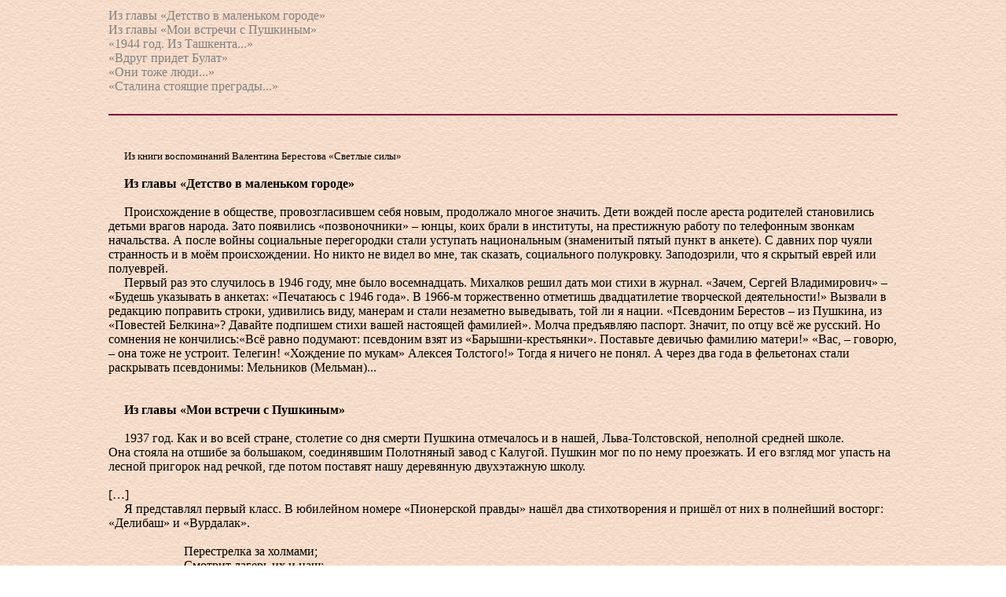

--- FILE ---
content_type: text/html
request_url: https://poesis.ru/poeti-poezia/berestov/curious.htm
body_size: 8630
content:
<HTML>
<head>
<meta http-equiv="Content-Type"
content="text/html; charset=windows-1251">
<meta name="GENERATOR" content="Microsoft FrontPage Express 2.0">
<title>Поэзия Московского Университета от Ломоносова и до ...</title>
<style type="text/css">
<!--
   A:link, A:visited { color: #808080 }
   A:active          { color: #808080 }
   A:hover           { color: #000000 }
a    { text-decoration: none; }
   -->
</style>
</head>

<body bgcolor=white background="bg_ptrn.jpg">
<table width="100%">
<row>
<td width="10%">&nbsp;</td>
<td>
       <dt><a href="curious.htm#berest1" target="_top"><font size="3">Из главы &laquo;Детство в маленьком городе&raquo</font></a></dt>
       <dt><a href="curious.htm#berest2" target="_top"><font size="3">Из главы &laquo;Мои встречи с Пушкиным&raquo</font></a></dt>
       <dt><a href="curious.htm#berest3" target="_top"><font size="3">&laquo;1944 год. Из Ташкента...&raquo</font></a></dt>
       <dt><a href="curious.htm#berest4" target="_top"><font size="3">&laquo;Вдруг придет Булат&raquo</font></a></dt>
       <dt><a href="curious.htm#berest5" target="_top"><font size="3">&laquo;Они тоже люди...&raquo</font></a></dt>
       <dt><a href="curious.htm#berest6" target="_top"><font size="3">&laquo;Сталина стоящие преграды...&raquo</font></a></dt>
<br>
<HR color="#800040" size=2><br>
<dl>
<div align="left">
                        <a name="#berest1">
                        <dt>&nbsp;&nbsp;&nbsp;&nbsp;&nbsp;</a><font size="2">Из книги
                        воспоминаний
                        Валентина Берестова
                        «Светлые силы»</font></dt>
                    </div><div align="left">
                    <dt>&nbsp;</dt>
                    </div><div align="left">
                    
                    <dt>&nbsp;&nbsp;&nbsp;&nbsp;&nbsp;<b>Из главы
                        «Детство в маленьком
                        городе»</b></dt>
                    </div><div align="left">
                    <dt>&nbsp;</dt>
                    </div><div align="left">
                    <dt>&nbsp;&nbsp;&nbsp;&nbsp;&nbsp;Происхождение в
                        обществе,
                        провозгласившем себя
                        новым, продолжало
                        многое значить. Дети
                        вождей после ареста
                        родителей становились
                        детьми врагов народа.
                        Зато появились
                        «позвоночники» –
                        юнцы, коих брали в
                        институты, на
                        престижную работу по
                        телефонным звонкам
                        начальства. А после
                        войны социальные
                        перегородки стали
                        уступать национальным
                        (знаменитый пятый
                        пункт в анкете). С
                        давних пор чуяли
                        странность и в моём
                        происхождении. Но
                        никто не видел во мне,
                        так сказать,
                        социального
                        полукровку.
                        Заподозрили, что я
                        скрытый еврей или
                        полуеврей.</dt>
                    </div><div align="left">
                    <dt>&nbsp;&nbsp;&nbsp;&nbsp;&nbsp;Первый раз это
                        случилось в 1946 году,
                        мне было восемнадцать.
                        Михалков решил дать
                        мои стихи в журнал.
                        «Зачем, Сергей
                        Владимирович» –
                        «Будешь указывать в
                        анкетах: «Печатаюсь с
                        1946 года». В 1966-м
                        торжественно отметишь
                        двадцатилетие
                        творческой
                        деятельности!»
                        Вызвали в редакцию
                        поправить строки,
                        удивились виду,
                        манерам и стали
                        незаметно выведывать,
                        той ли я нации.
                        «Псевдоним Берестов –
                        из Пушкина, из
                        «Повестей Белкина»?
                        Давайте подпишем
                        стихи вашей настоящей
                        фамилией». Молча
                        предъявляю паспорт.
                        Значит, по отцу всё же
                        русский. Но сомнения
                        не кончились:«Всё равно подумают:
                        псевдоним взят из
                        «Барышни-крестьянки».
                        Поставьте девичью
                        фамилию матери!» «Вас,
                        – говорю, – она тоже
                        не устроит. Телегин!
                        «Хождение по мукам»
                        Алексея Толстого!»
                        Тогда я ничего не
                        понял. А через два года
                        в фельетонах стали
                        раскрывать
                        псевдонимы: Мельников
                        (Мельман)...</dt>
                    <dt>&nbsp;</dt>
                    <a name="#berest2"><dt>&nbsp;</dt>
                    <dt><b>&nbsp;&nbsp;&nbsp;&nbsp;&nbsp;</a>Из главы «Мои
                        встречи с Пушкиным»</b></dt>
                    <dt>&nbsp;</dt>
                        
                        <dt>&nbsp;&nbsp;&nbsp;&nbsp;&nbsp;1937 год. Как и во всей
                        стране, столетие со
                        дня смерти Пушкина
                        отмечалось и в нашей,
                        Льва-Толстовской,
                        неполной средней
                        школе.</dt>
                    <dt>Она стояла на отшибе
                        за большаком,
                        соединявшим
                        Полотняный завод с
                        Калугой. Пушкин мог по
                        по нему проезжать. И
                        его взгляд мог упасть
                        на лесной пригорок над
                        речкой, где потом
                        поставят нашу
                        деревянную
                        двухэтажную школу.</dt>
                    <dt>&nbsp;</dt>
                    <dt>[…]</dt>
                    <dt>&nbsp;&nbsp;&nbsp;&nbsp;&nbsp;Я представлял
                        первый класс. В
                        юбилейном номере
                        «Пионерской правды»
                        нашёл два
                        стихотворения и
                        пришёл от них в
                        полнейший восторг:
                        «Делибаш» и
                        «Вурдалак».</dt>
                    <dt>&nbsp;</dt>
                    <dt>                        Перестрелка
                        за холмами;</dt>
                    </div><div align="left">
                    <dt>                       
                        Смотрит лагерь их и
                        наш;</dt>
                    </div><div align="left">
                    <dt>                       
                        На холме пред казаками</dt>
                    </div><div align="left">
                    <dt>                       
                        Вьётся красный
                        делибаш.</dt>
                    </div><div align="left">
                    <dt>&nbsp;</dt>
                    </div><div align="left">
                    <dt>&nbsp;&nbsp;&nbsp;&nbsp;&nbsp;Папа был рад, узнав,
                        что мне понравились
                        эти стихи. В 1917 году
                        между двумя
                        революциями,
                        буржуазной и
                        социалистической, он
                        был ротным
                        библиотекарем и почти
                        каждый день в газете
                        «Ржевская заря»
                        печатал стихи,
                        призывая всех
                        социалистов не
                        ссориться, не нападать
                        друг на друга, не
                        губить нарождающуюся
                        демократию. Тут ему
                        пригодился и
                        пушкинский «Делибаш»:</dt>
                    <dt>&nbsp;</dt>
                    <dt>                        
                        Меньшевик уже на пике,</dt>
                    </div><div align="left">
                    <dt>                        
                        А эсер без головы.</dt>
                    </div><div align="left">
                    <dt>&nbsp;</dt>
                    </div><div align="left">
                    <dt>&nbsp;&nbsp;&nbsp;&nbsp;&nbsp;Вот откуда он взял
                        свои строки!
                        Переиначил Пушкина!
                        Делибаш уже на пике, а
                        казак без головы.
                        Читая «Вурдалак», я
                        сам ощущал себя
                        трусоватым Ваней, и
                        всё же позднею порой
                        он решился идти домой
                        именно через кладбище,
                        а не какой-то другой
                        дорогой. Любой струсил
                        бы, услышав, что на
                        могиле «кто-то кость
                        ворча грызёт». <nobr>Но –</nobr></dt>
                    </div><div align="left">
                    <dt>&nbsp;</dt>
                    </div><div align="left">
                    <dt>                        
                        Что же? вместо
                        вурдалака –</dt>
                    </div><div align="left">
                    <dt>     
                                           (Вы
                        представьте Вани
                        злость!)</dt>
                    </div><div align="left">
                    <dt>                         
                        В темноте пред ним
                        собака</dt>
                    </div>
                    <dt>                         
                        На могиле гложет
                        кость.</dt>
                    
                    <dt>&nbsp;</dt>
                    
                    <dt>&nbsp;&nbsp;&nbsp;&nbsp;&nbsp;Все смеялись,
                        хлопали. А строгая
                        женщина-инспектор из
                        Калуги нахмурилась,
                        пошепталась с
                        директором, подозвала
                        меня к себе, отвела в
                        сторонку:</dt>
                    
                    <dt>&nbsp;&nbsp;&nbsp;&nbsp;&nbsp;– Я узнала, что твой
                        папа – учитель, и
                        только потому не стала
                        срамить тебя при всех.
                        Как же тебе не стыдно!
                        Сам сочинил какие-то
                        дурацкие стишки и на
                        таком ответственном
                        мероприятии выдал их
                        за пушкинские! Иди и
                        больше так не делай!</dt>
                    <dt>&nbsp;</dt>
                    <br><br>
                   <a name="#berest3">
                    <dt> <center>*** </a></center></dt>
                    <dt>&nbsp;</dt> 
                                          
                    <dt>&nbsp;&nbsp;&nbsp;&nbsp;&nbsp;1944 год. Из
                        Ташкента, из
                        эвакуации, уехал один
                        в Москву. Усилиями
                        лучших представителей
                        творческой
                        интеллигенции был
                        определён в интернат
                        при школе Памяти
                        Ленина в Горках. Это
                        было в конце апреля,
                        Понадобился табель из
                        ташкентской школы.
                        Мама прислала
                        документ, состоявший
                        из одних прочерков. За
                        весь учебный год
                        только две отметки:
                        двойка по физике во
                        второй четверти и
                        четвёрка по
                        литературе – в
                        четвёртой. Как я
                        понимаю теперь, дело
                        тут было не в мучивших
                        меня головных болях.
                        Они же не мешали мне
                        каждый день сидеть в
                        двух лучших
                        библиотеках Ташкента
                        и старательно
                        переписывать стихи
                        Анненского, Гумилёва,
                        Мандельштама, Кузмина,
                        Клюева, Волошина. А
                        новые стихи Ахматовой
                        я переписывал прямо у
                        неё дома, куда ходил
                        заниматься английским
                        к Надежде Яковлевне
                        Мандельштам. Беда была
                        в том, что школы
                        разделили на мужские и
                        женские, и в мужской
                        мне не понравилось. В
                        классе одни мальчишки,
                        в учительской –
                        женщины, большей
                        частью молоденькие и
                        робкие. На какие
                        только вопросы не
                        пришлось отвечать,
                        например, учительнице
                        анатомии и физиологии
                        человека! Зато в
                        Горках всё было
                        по-старому, девочки и
                        мальчики учились
                        вместе. Я ходил в
                        восьмой класс, но
                        учителя меня не
                        тревожили, знали, что
                        осенью снова буду
                        восьмиклассником.</dt>
                    <dt>&nbsp;&nbsp;&nbsp;&nbsp;&nbsp;Когда мы с
                        напарником пилили и
                        кололи дрова для
                        интернатской кухни и
                        школьных печек, к нам
                        подходили две девушки.
                        Одной из них нравился
                        мой напарник, в другую
                        тут же влюбился я. По
                        первому её слову я
                        совершил бы
                        неслыханный подвиг
                        или непоправимую
                        глупость, выполнил бы
                        любое её желание. Но ей
                        это было не нужно. Что
                        ж, устроим так, чтобы
                        ей всё-таки пришлось
                        приказать мне
                        что-нибудь! Я решил
                        проспорить ей
                        «американку», как
                        тогда говорили, после
                        чего проигравший
                        выполнял любое
                        желание выигравшего
                        спор. Мы пилили
                        обрубок берёзы и вели
                        с девушками серьёзную
                        беседу. И вот Альбина
                        вспомнила, что Пушкин
                        подарил Гоголю сюжеты
                        «Ревизора» и «Мёртвых
                        душ». Кабы не Пушкин,
                        мы бы эти произведения
                        в школе не проходили. Я
                        понял, что час мой
                        бьёт. «Пушкин не давал
                        Гоголю никаких
                        сюжетов и вообще не
                        был с ним знаком. Что? Я
                        лучше знаю! Спорим! На
                        «американку»! Теперь
                        ты до лета будешь
                        пилить вместо меня!»</dt>
                    <dt>&nbsp;&nbsp;&nbsp;&nbsp;&nbsp;Мы кололи дрова, а
                        девушки уже принесли
                        книжку про Пушкина и
                        Гоголя. Я изобразил
                        полную растерянность:
                        «Ладно, говори своё
                        желание». – «Сдавай
                        вместе со всеми», –
                        приказала Альбина.</dt>
                   
                    <dt>&nbsp;&nbsp;&nbsp;&nbsp;&nbsp;Занимался я днём и
                        ночью. Тётя Дуня,
                        повариха, разрешила
                        жечь электричество на
                        кухне. На плите
                        острыми краями вверх
                        сушились поленья.
                        Иногда я ложился на
                        них и засыпал, при
                        малейшем движении
                        поленья «оживали» и
                        будили меня. Лишь
                        перед сочинением я
                        позволил себе
                        выспаться. Одной из
                        трёх тем будет так
                        называемая «вольная»,
                        и я выжму из себя
                        какую-нибудь
                        публицистику в
                        тогдашнем духе. Но от
                        упражнений в казённой
                        риторике меня спас
                        Пушкин. Учительница
                        распечатала конверт с
                        секретными до этой
                        минуты темами
                        сочинений и вывела
                        мелом на доске: «Образ
                        Петра I в творчестве А.
                        С. Пушкина». Вот тут-то
                        и пошли в ход и «Моя
                        родословная», и «Пир
                        Петра Великого», и «То
                        академик, то герой, то
                        мореплаватель, то
                        плотник», и «Полтава»,
                        и «Медный всадник», и
                        даже неоконченная
                        «История Петра». Стало
                        жаль, что кроме
                        учительницы и, может
                        быть, директора никто
                        этого не прочтёт.</dt>
                   
                    <dt>&nbsp;&nbsp;&nbsp;&nbsp;&nbsp;Но наш Николай
                        Иванович, прочитав
                        сочинение, ринулся с
                        ним прямо в Москву, в
                        Наркомпрос, знай, мол,
                        наших! Результат был
                        не тот, какого он
                        ожидал. В школу
                        явилась некая
                        генеральша от
                        просвещения, хоть
                        нашивай на юбку
                        красные лампасы.</dt>
                    
                    <dt>&nbsp;&nbsp;&nbsp;&nbsp;&nbsp;– Оставьте нас
                        одних! – приказала
                        она, и учителя на
                        цыпочках вышли из
                        кабинета. Начался
                        допрос.</dt>
                   
                    <dt>&nbsp;&nbsp;&nbsp;&nbsp;&nbsp;– Ну, кто и за
                        сколько дней до
                        экзамена в нарушение
                        всех правил сообщил
                        вам тему сочинения?
                        Кто дал вам материал
                        для подготовки? &#150;
                        прозвучал грозный
                        вопрос.</dt>
                   
                    <dt>&nbsp;&nbsp;&nbsp;&nbsp;&nbsp;– Я прочёл тему на
                        доске, когда
                        учительница написала
                        её мелом. </dt>
                   
                    <dt>&nbsp;&nbsp;&nbsp;&nbsp;&nbsp;– Откуда же такие
                        знания? Ведь вы по
                        программе прочли в
                        пятом классе «Арапа
                        Петра Великого», в
                        шестом вам задавали
                        «Полтавский бой», а не
                        всю поэму, в восьмом –
                        «На берегу пустынных
                        волн», а не всего
                        «Медного всадника». Я
                        уж не говорю о прочих
                        стихах. Чем вы
                        докажете, что вам
                        заранее не сообщили
                        тему?</dt>
                   
                    <dt>&nbsp;&nbsp;&nbsp;&nbsp;&nbsp;– Дайте мне любую
                        тему по Пушкину, –
                        дерзко предложил я, –
                        дайте бумагу, вот эту
                        ручку, заприте меня
                        здесь на полтора часа,
                        а потом увидите, что
                        получится.</dt>
                   
                    <dt>&nbsp;&nbsp;&nbsp;&nbsp;&nbsp;Дама не стала
                        ставить следственный
                        эксперимент и
                        продолжала допрос:</dt>
                   
                    <dt>&nbsp;&nbsp;&nbsp;&nbsp;&nbsp;– Чем же объяснить
                        ваш особый интерес к
                        Петру Первому?</dt>
                   
                    <dt>&nbsp;&nbsp;&nbsp;&nbsp;&nbsp;– Пётр Первый меня
                        особенно не
                        интересует,– ответил
                        я. – Просто я люблю
                        Пушкина.</dt>
                   
                    <dt>&nbsp;&nbsp;&nbsp;&nbsp;&nbsp;– Странно,–
                        сказала дама, не
                        представляя себе, что
                        можно читать классика
                        по собственной охоте.
                        – Как это любите?
                        Всего Пушкина?</dt>
                   
                    <dt>&nbsp;&nbsp;&nbsp;&nbsp;&nbsp;– Всего, –
                        подтвердил я. – Кроме
                        нескольких лицейских
                        стихов. И статьи люблю,
                        и письма. Я прочёл
                        всего Пушкина.
                        Спросите про любое
                        сочинение!</dt>
                    
                    <dt>&nbsp;&nbsp;&nbsp;&nbsp;&nbsp;– Странно,–
                        нахмурилась дама. Её
                        задачей было
                        разоблачить меня, и
                        она от неё не
                        отказалась. Допрос
                        принял иное
                        направление: – Значит,
                        вы ушли в мир
                        дореволюционной
                        классики и истории
                        царской России. А как
                        же современность? Она
                        хоть сколько-нибудь
                        вас привлекает? Вы,
                        например, читали
                        Леонида Леонова?</dt>
                   
                    <dt>&nbsp;&nbsp;&nbsp;&nbsp;&nbsp;– Конечно, –
                        ответил я. – Но больше
                        ценю его драматургию,
                        пьесу «Нашествие».</dt>
                   
                    <dt>&nbsp;&nbsp;&nbsp;&nbsp;&nbsp;– Вы, я слышала,
                        знакомы с Алексеем
                        Николаевичем Толстым.
                        Вам, разумеется, очень
                        нравятся его
                        патриотические
                        «Рассказы Ивана
                        Сударева».</dt>
                   
                    <dt>&nbsp;&nbsp;&nbsp;&nbsp;&nbsp;– Нет, они
                        вымученные какие-то!
                        Хорошей прозы о войне
                        пока почти нет. То ли
                        дело третья часть
                        «Петра»!</dt>
                     <dt>&nbsp;&nbsp;&nbsp;&nbsp;&nbsp;– Интересно,
                        интересно, –
                        оживилась дама. И
                        стала спрашивать о
                        других знаменитостях
                        того времени. Я
                        отвечал откровенно. А
                        даму, как потом
                        выяснилось, занимало
                        теперь уже только
                        одно: кто внушил мне
                        такие взгляды. Видимо,
                        она подключила к
                        поискам и других
                        сотрудников, пока
                        сомнительная фигура
                        тайного,
                        идеологически чуждого
                        наставника не
                        была-таки обнаружена.</dt>
                    <dt>&nbsp;&nbsp;&nbsp;&nbsp;&nbsp;– Дорогой мой, –
                        спросил меня месяца
                        через два Корней
                        Иванович Чуковский. –
                        Что вы там написали о
                        Пушкине и что
                        наговорили про
                        нынешних классиков,
                        если весь Наркомпрос
                        только и гудит про
                        подмосковного юношу,
                        подверженного
                        тлетворному влиянию
                        Чуковского?</dt>
<br><br>
<br>
&nbsp;&nbsp;&nbsp;&nbsp;&nbsp;<font size=-1>Из послесловия Андрея Чернова «Правило слабой строки»<br>
</font><br>
<a name="#berest4">&nbsp;&nbsp;&nbsp;&nbsp;&nbsp;[…] В 70-х</a> у него висела на стене маленькая гитара, на которой был наклеен газетный заголовок «Вдруг придёт Булат». […]<br>
<br>
<a name="#berest5">&nbsp;&nbsp;&nbsp;&nbsp;&nbsp;[…] Когда</a> в начале 80-х его телефон посадили на прослушку, он вдруг полюбил длинные телефонные разговоры обо всех, с кем дружил в юности, &#150; о Пудовкине, Ахматовой, Чуковской, Маршаке и Алексее Толстом: «Они (то есть те, кто слушают) тоже люди, их надо просвещать!» […]<br>
<br>
<a name="#berest6">&nbsp;&nbsp;&nbsp;&nbsp;&nbsp;[…] На</a> заре горбачёвской реформы (он предрекал её лет за десять, уговаривая нас не спиться, не изблядоваться, не уехать, а подождать того времени, «когда за газетами будут занимать очередь у киосков с шести утра») он читал нам с Ниной Коротковой свои стихи, опубликованные, кажется, в «Огоньке» ещё при Сталине. Стихии были очень советскими, но почему-то свежими. И вдруг строка:<br>
<br>
&nbsp;&nbsp;&nbsp;&nbsp;&nbsp;&nbsp;&nbsp;&nbsp;&nbsp;&nbsp;&nbsp;&nbsp;&nbsp;&nbsp;&nbsp;&nbsp;&nbsp;&nbsp;&nbsp;&nbsp;Стали настоящие преграды...<br>
<br>
&nbsp;&nbsp;&nbsp;&nbsp;&nbsp;«Что?!.» &#150; в голос ахнули мы с Нинкой.<br>
&nbsp;&nbsp;&nbsp;&nbsp;&nbsp;Изумление наше не знало границ. У Берестова главный критерий качества стихов определялся ахматовским к ним подходом: «Есть звук!» (Или «Нет звука...»). Этот подход определял не строку, а саму жизнь. И вдруг &#150; такой стык, такое сращение: «Сталина стоящие преграды...»<br>
&nbsp;&nbsp;&nbsp;&nbsp;&nbsp;Тогда-то я впервые в жизни и увидел, как мгновенно может выступить пот на человеческом лбу:<br>
&nbsp;&nbsp;&nbsp;&nbsp;&nbsp;&#150; Боже, и ведь никто не заметил…[…]<br>
<br>
&nbsp;&nbsp;&nbsp;&nbsp;&nbsp;<font size=-1>Берестов В.Д.<br></font>
&nbsp;&nbsp;&nbsp;&nbsp;&nbsp;<font size=-1><i>Избранные произведения: В 2т.</i> &#150; т.I. &#150; М.: Изд-во им.&nbsp;Сабашниковых: Вагриус, 1998.<br></font>
&nbsp;&nbsp;&nbsp;&nbsp;&nbsp;<font size=-1><i>Избранные стихотворения.</i> СПб.: Вита Нова, 2003.<br>
</font><br>
                    </div><br>

</dl>
<td width="10%">&nbsp;</td>
</tr>
</table>


        <div align="center"><center><table border="0"
        cellpadding="0" cellspacing="0" width="210">
            <tr>
                <td width="210"><dl>
                </dl>
&nbsp;                </td>
            </tr>
        </table>
        </center></div></td>
    </tr>
</table>
</center></div>

<p align="center"><font size="2"></font>&nbsp;</p>
<div align="center"><center>

<table border="0" cellpadding="0" cellspacing="0" width="720">
    <tr>
        <td align="center" valign="top" colspan="5" width="720"><a
        href="curious.htm#top"><font size="2"><img src="../p-poezia4.gif"
        border="0" width="41" height="22"></font></a></td>
    </tr>
    <tr>
        <td align="center" colspan="5" width="720"><dl>
            <dt><font size="2"></font>&nbsp;</dt>
            <div align="center"><center>
            <dt><font size="2"><iframe border="0" framespacing="0" frameborder="0" src="../../down.html" width="700" height="100" scrolling="no"></iframe></font></dt>
            </center></div>
        </dl>
        </td>
    </tr>
</table>
</center></div>
</body>

</html>
